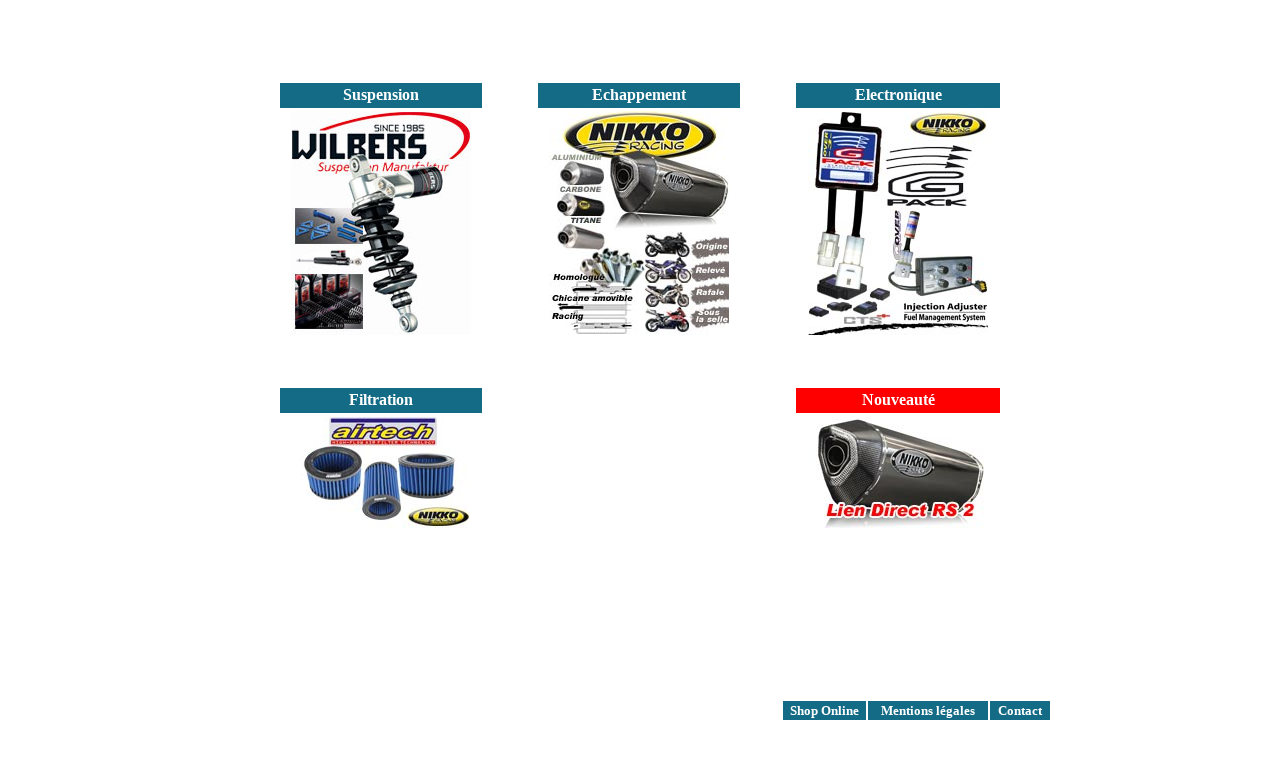

--- FILE ---
content_type: text/html
request_url: https://nikko-racing.com/
body_size: 3010
content:
<HTML>
<HEAD>
<LINK REL="stylesheet" HREF="mmenu.css">
<STYLE>
body {
	background-color: #FFFFFF;
}
a:link {
	color: #000000;
}
</STYLE>
<SCRIPT LANGUAGE="javascript" src="dhtml_lib_lite.js"></SCRIPT>
<title>Nikko Racing &eacute;chappements motos, G-Pack, WP &amp; Wilbers Suspension</title>

<meta name="description" content="Nikko Racing, retrouvez en ligne la gamme de produits Nikko Racing, Wilbers et WP Suspension, echappements, G-Pack, amortisseurs, filtre à air, tout pour la moto, tarifs...">

<meta name="keywords" content="nikko racing, nikkoracing, nikko-racing, nikko, échapement moto, echapement moto, échappement moto, echappement moto, pot d'échappement, pot d'echappement, pot d'échapement, pot d'echapement, pot d'échappement moto, pot d'echappement moto, pot d'échapement moto, pot d'echapement moto, auspuffanlag, auspuffanlage, auspuffanlagen, scarico, scarico moto, exhaust, exhaust system, exhaust moto, exhaust bike, motorrad, moto, bike, motorbike, motorbyke, gpack, g-pack, g pack, over3, over 3, delta, indicateur rapport engagé, rapport engagé, affichage vitesse, affichage rapport engagé, cdi, full power, cagiva, raptor, raptor 650, raptor 1000, elefant, navigator, ktm, EXC, SX, superduke, duke, sm, cross, enduro, supermotard, lc4, lc8, adventure, pds, rc8, bmw, C1, GS, X challenge, X country, X moto, R1200GS, HP2, R1100GS, R1150GS, R1100RT, R1150RT, R1200RT, R1100S, R1200S, R850R, R1100R, R1150R, R850C, R1200C, R1200ST, R1100RS, R1150RS, R80, R100, K100, K75, RT, LT, S, R, K, K1200RS, K1200GT, K1200S, K1200R, K1200GS, K1200LT, K1100RS, K1100LT, F650, F800S, honda, cbr, cbf, ntv, xlv, xr, xrv, slr, fmx, vfr, gl, hornet, hyosung, gt 650, suzuki, dr, drz, gsx, gsf, bandit, rmz, burgman, burgmann, an, sfv, gladius, sv, sv 650, sv 1000, dl, vstrom, v-strom, gsxr, gsx-r, 600, 750, 1000, gsx r, rf, b-king, b king, hayabusa, hayabuza, hayabousa, yamaha, rd, rdlc, rd lc, ypvs, tzr, yzf, yz, xt, xtx, xtr, fzr, srx, xj, xjr, fz6, fz 6, fzs, fazer, tt, r125, r6, r1, yzf r6, yzf r1, tdm, tdm 850, tdm 900, exup, mt01, mt 01, kawasaki, kx, kmx, klx, klr, zrx, zxr, kle, gpz, zephyr, gpx, ninja, zx6, zx6r, zx 6 r, zx10, zx10r, zx 10 r, zzr, zzr 1400, er6, er-6, er 6, versys, zr7, zr 7, z750, z 750, z1000, z 1000, gtr, vn, aprilia, rs, rs 50, rs 125, rs 250, pegaso, tuareg, dorsoduro, smv, smv 750, rsv, rsv factory, rsv 1000, sl, sl 1000, sl 1000 falco, falco, etv, caponord, tuono, ducati, pantah, monster, mostro, monstro, ss, multistrada, s2, s4, s2r, s4r, s4rs, st2, st3, st4, paul smart, gt 1000, 848, 1098, 1198, 796, 696, 695, 916, 996, 748, streetfighter, hypermotard, benelli, tnt, tornado, tre, 1130, beta, alp, trial, bimota, db, kb, sb, yb, buell, xb, xb 9, xb9, xb 12, xb12, 1125r, triumph, tt 600, daytona, bonneville, street triple, speed triple, triple, sprint, thunderbird, tiger, tiger 1050, trident, scrambler, sprint st, sprint rs, trophy, rocket, rocket 3, rocket III, harley davidson, harley, sportster, glide, road king, dyna, v-rod, vrod, night rod, street rod, motoguzzi, guzzi, breva, california, le mans, norge, griso, GAS GAS, GILERA, HUSABERG, HUSQVARNA, hpn, hpn bmw, jawa, MARTIN, morini, moto morini, corsaro, 9.5, MZ, sm 125, skorpion, mv agusta, f4, f 4, norton, sherco, trial, voxan, forbach, sarreguemines, saint avold, saint-avold, 57, moselle, lorraine, region est, WP, White Power, white power, wp suspension, wp, suspension, france, wp suspension france, WP suspension France, WP SUSPENSION, WHITE POWER, importateur wp suspension, white power france, ktm wp, réfection amortisseur, Federbein wartung, wartung, Federbein, federbein, motorrad federbein, réfection, entretien amortisseur, entretien, suspension, suspension moto, fahrwerk, sospensioni, sospensioni moto, amortisseur, amortisseur wilbers, amortisseur avant, amortisseur arrière, amortisseurs, amortisseur moto, shock, front shock, rear shock, bike shock, motorbike shock, ammortizzatore, ammortizzatori, ammortizzatore moto, ammortizzatori moto, ressort, ressorts, ressort de fourche, ressort de fourche wilbers, ressorts de fourche, ressorts de fourches, ressort de fourche moto, Gabelfedern, gabelfedern, spring, springs, fork springs, bike fork springs, molla, molle, molle forcella, fourche, fourches, gabel, Gabel, forcella, Forcella, forcella moto, fork, front fork, bike fork, amortisseur de direction, amortisseur de direction wilbers, ammortizzatore di sterzo, sterzo, lenkungsdampfer, lenkungsdämpfer, lenkungsdampfer motorrad, damper, steering, steering damper, bike steering damper, rabaissement, rabaissement moto, rehaussement, rehaussement moto, tieferlegung, Tieferlegung, tieferlegung wilbers, tieferlegung motorrad, hoherlegung, höherlegung, hoherlegung wilbers, nr, nr suspension, NR Suspension, huile de fourche, fork oil, Gabel öl, entretien fourche, préparation fourche, entretien amortisseur, préparation amortisseur, wartung, federbein wartung, gabel wartung, shock service, service, fork service, wilbers, wilber, wilberg, vilberg, vilber, vilbers, wilbers france, Wilbers suspension France, WILBERS, amortisseur wilbers, wilbers bmw, esa, bmw esa, wesa, wilbers wesa, boxer, bmw boxer, forcefield, forcefield body armour, protection dorsale, airtech, Airtech, filtre à air, filtre à air moto, filtre à air reutilisable, filtres à air, filtre à air sport">

<meta name="robots" content="index,follow,noarchive,all">

<meta name="revisit-after" content="35 days">


<script language="JavaScript">
<!--
function MM_openBrWindow(theURL,winName,features) { //v2.0
  window.open(theURL,winName,features);
}
//-->
</script>
<meta http-equiv="Content-Type" content="text/html; charset=iso-8859-1"></HEAD>


<STYLE type=text/css>
A.menu {
	COLOR: white; TEXT-DECORATION: none
}
A.menu:hover {
	BACKGROUND: white; COLOR: #392973; TEXT-DECORATION: underline overline
}
A:hover {
	COLOR: red; TEXT-DECORATION: underline
}
A {
	COLOR: #FFFF00; TEXT-DECORATION: underline
}
A.side {
	COLOR: #FFFF00; TEXT-DECORATION: none}
.bande {  background-color: #FFFF00}
.Style2 {
	font-family: "Trebuchet MS";
	font-size: 16px;
	font-weight: bold;
}
.Style10 {color: #FFFFFF; font-size: 2px; }
</STYLE>


<BODY text="#FFFFFF">
<p>&nbsp;</p>
<p>&nbsp;</p>
<p>&nbsp;</p>
<table width="724" align="center" bgcolor="#FFFFFF">
  <tr>
    <td height="25" align="center" bgcolor="#146B86"><span class="Style2"><a href="Susp_index.htm" class="side"><font color="#FFFFFF" face="Trebuchet MS" size="3"><b>Suspension</b></font></a></span></td>
    <td width="50" rowspan="6" align="center">&nbsp;</td>
    <td align="center" bgcolor="#146B86"><span class="Style2"><a href="Nikko_index.htm" class="side"><font color="#FFFFFF" face="Trebuchet MS" size="3"><b>Echappement</b></font></a></span></td>
    <td width="50" rowspan="6" align="center">&nbsp;</td>
    <td height="23" align="center" bgcolor="#146B86"><span class="Style2"><a href="Nikko_index.htm" class="side"><font color="#FFFFFF" face="Trebuchet MS" size="3"><b>Electronique</b></font></a></span></td>
  </tr>
  <tr> 
    <td width="200" height="79" align="center"><a href="Susp_index.htm"><img src="NR Suspension/Images Premiere Page/Logo Index.jpg" alt="Suspension" width="180" height="224" border="0"></a></td>
    <td width="200" align="center"><a href="Nikko_index.htm"><img src="logo/Echapp_logo_index.jpg" alt="Modules Electronique" width="180" height="224" border="0"></a></td>
    <td width="200" height="79" align="center"><a href="Nikko_index.htm"><img src="logo/ModulElec_logo_index.jpg" width="180" height="224" border="0"></a></td>
  </tr>
  
  <tr>
    <td align="center" height="48">&nbsp;</td>
    <td align="center" height="48">&nbsp;</td>
    <td align="center" height="48">&nbsp;</td>
  </tr>
  <tr>
    <td height="25" align="center" bgcolor="#146B86"><span class="Style2"><a href="Airtech_index.htm" class="side"><font color="#FFFFFF" face="Trebuchet MS" size="3"><b>Filtration</b></font></a></span></td>
	<td height="25" align="center">&nbsp;</td>
    <td height="25" align="center" bgcolor="#FF0000"><span class="Style2"><a href="pot_RS2.htm" class="side"><font color="#FFFFFF" face="Trebuchet MS" size="3"><b>Nouveaut&eacute;</b></font></a></span></td>
  </tr>
  <tr>
    <td align="center" height="78"><a href="Airtech_index.htm"><img src="logo/FiltreAirtech_logo_index.jpg" width="180" height="112" border="0"></a></td>
    <td align="center" height="78">&nbsp;</td>
    <td align="center" height="78"><a href="pot_RS2.htm"><img src="logo/Nouveaute_logo_index.jpg" alt="Nouveaut&eacute; RS 2" width="180" height="112" border="0"></a></td>
  </tr>
  <tr>
    <td align="center" height="78">&nbsp;</td>
    <td align="center" height="78">&nbsp;</td>
    <td width="200" height="78" align="center"></td>
  </tr>
</table>
<table width="824" border="0" align="center">
  <tr>
    <td bgcolor="#FFFFFF">&nbsp;</td>
    <td bgcolor="#FFFFFF">&nbsp;</td>
    <td bgcolor="#FFFFFF">&nbsp;</td>
    <td bgcolor="#FFFFFF">&nbsp;</td>
  </tr>
  <tr>
    <td bgcolor="#FFFFFF">&nbsp;</td>
    <td bgcolor="#FFFFFF">&nbsp;</td>
    <td bgcolor="#FFFFFF">&nbsp;</td>
    <td bgcolor="#FFFFFF">&nbsp;</td>
  </tr>
  <tr>
    <td bgcolor="#FFFFFF">&nbsp;</td>
    <td bgcolor="#FFFFFF">&nbsp;</td>
    <td bgcolor="#FFFFFF">&nbsp;</td>
    <td bgcolor="#FFFFFF">&nbsp;</td>
  </tr>
  <tr>
    <td bgcolor="#FFFFFF">&nbsp;</td>
    <td bgcolor="#FFFFFF">&nbsp;</td>
    <td bgcolor="#FFFFFF">&nbsp;</td>
    <td bgcolor="#FFFFFF">&nbsp;</td>
  </tr>
  <tr>
    <td width="549" bgcolor="#FFFFFF">&nbsp;</td>
    <td width="81" bgcolor="#146B86" align="center"><span class="Style10"><a href="onlineshop/index.php" class="side"><font color="#FFFFFF" face="Trebuchet MS" size="2"><b>Shop Online</b></font></a></span></td>
    <td width="118" bgcolor="#146B86" align="center"><span class="Style10"><a href="mentions_legales.htm" class="side"><font color="#FFFFFF" face="Trebuchet MS" size="2"><b>Mentions légales</b></font></a></span></td>
    <td width="58" bgcolor="#146B86" align="center"><span class="Style10"><a href="contact_index.htm" class="side"><font color="#FFFFFF" face="Trebuchet MS" size="2"><b>Contact</b></font></a></span></td>
  </tr>
</table>
<p>&nbsp;</p>
</BODY>
</HTML>


--- FILE ---
content_type: text/css
request_url: https://nikko-racing.com/mmenu.css
body_size: 142
content:
BODY {
  background:#000000;
  margin-left:0;
  margin-right:0; 
  margin-top:0;
  width:100%;
	font-family:verdana;
	font-weight:normal;
	font-size:12px;
  overflow-x:hidden; ; color: pas de barre de scroll si un objet sort du cote droit overflow-y:scroll;
}
.mmenu {
  background:#000000;
	border-left:1px solid #ffffff;
	border-right:1px solid #000000;
	border-top:1px solid #ffffff;
	border-bottom:1px solid #000000;
	font-family:verdana;
	font-weight:normal;
	font-size:12px;
  color:#FFFFFF;
}	  
.mmenu1 {
	border-top:1px solid #ffffff;
	border-left:1px solid #ffffff;
	border-right:1px solid #000000;
	font-family:verdana;
	font-weight:normal;
	font-size:12px;
  color:#FFFFFF;
; background-color: #000000
}
.mmenu2 {
	border-left:1px solid #ffffff;
	border-right:1px solid #000000;
	font-family:verdana;
	font-weight:normal;
	font-size:12px;
  color:#FFFFFF;
; background-color: #000000
}
.mmenu3 {
	border-left:1px solid #ffffff;
	border-right:1px solid #000000;
	border-bottom:1px solid #000000;
	font-family:verdana;
	font-weight:normal;
	font-size:12px;
  color:#FFFFFF;
; background-color: #000000
}


--- FILE ---
content_type: application/javascript
request_url: https://nikko-racing.com/dhtml_lib_lite.js
body_size: 290
content:
// dhtml_lib loader V1.0
// detection du navigateur et chargement de la bonne librairie
// sinon un message d'erreur est envoyé
var agent = navigator.userAgent.toLowerCase();
var major = parseInt(navigator.appVersion);
var minor = parseFloat(navigator.appVersion);
var ie = (agent.indexOf("msie") != -1);
var ns = ((agent.indexOf('mozilla')!=-1) && (agent.indexOf('spoofer')==-1) && (agent.indexOf('compatible') == -1));
var ns4 = (ns && (major >= 4 && major<5));
var ns6 = (ns && (major >= 5));
var ie5 = (ie && (major >= 4));
if (ie5) {document.write("<script language='javascript' src='libdhtml_ie_lite.js'></script>")}
else if (ns6) {document.write("<script language='javascript' src='libdhtml_ns6_lite.js'></script>")}
else if (ns4) {document.write("<script language='javascript' src='libdhtml_ns4_lite.js'></script>")}
else {alert("Votre navigateur n'est pas compatible avec la DHTML lib V2.3 (IE4.x+/NS4.x+)")}

--- FILE ---
content_type: application/javascript
request_url: https://nikko-racing.com/libdhtml_ns6_lite.js
body_size: 967
content:
<!--- hide script from old browsers
/* 
DHTML Librairie NS6.x (Version 2.3 allégée - 03/12/2000)
Copyright E.D Prod.
WEB: http://javascript-lab.nexen.net
Mail: javascript-lab@nexen.net
!!! Tous droits réservés. Aucune partie de ce script ne peut être modifié sans la permission préalable de l'auteur.
*/
var vers=parseFloat(navigator.appVersion);if (vers<4.0) {alert("AVERTISSEMENT: Ce script requiert un navigateur de 4ieme génération.");}
var MXP=65535;var MYP=65535;var CMDS=new Array();var ptcom=0;var attente=0;var nbptcom=0;var pt=0;var pt2=0;var pt3=0;
var BUF=new Array();var com="";var cx1=0;var cy1=0;var cx2=0;var cy2=0;var nbi=0;
var temp="";var nom="";var dx=0.1;var dy=0.1;var rx=0;var ry=0;var decaX=0;var decaY=0;coz=new Array();var zin=new Array();
var SobjX=new Array();var SobjY=new Array();var Nobj=new Array();var Dobj=new Array();var DDobj=new Array();var PtObj=0;
for (var i = 0; i < 360; i++) {zin[i]=Math.sin((2*Math.PI)*i/360);coz[i]=Math.cos((2*Math.PI)*i/360);}

function CreerObj(nom,px,py,tx,ty,visible,zindex,contenu,special,dragdrop){
	if (visible==1) {visi="visible;"} else {visi="hidden;"}
  chaine='<div style="position:absolute;width:'+tx+'px;height:'+ty+'px;top:'+py+'px;left:'+px+'px;visibility:'+visi+';z-index:'+zindex+';" ID="'+nom+'" '+special+'>'+contenu+'</div>';
  document.write(chaine);
}
function CreerZone(nom,x1,y1,x2,y2){document.getElementById(nom).style.clip = "rect("+y1+","+x2+","+y2+","+x1+")";}
function ChangeIndex(nom,valeur) {document.getElementById(nom).style.zIndex=valeur;}
function CacherObj(nom){document.getElementById(nom).style.visibility = "hidden";}
function VoirObj(nom){document.getElementById(nom).style.visibility = "visible";}
function ModifierObj(nom,contenu){document.getElementById(nom).innerHTML=contenu;}
function PlacerObj(nom,px,py) {if (px!=-10000) {document.getElementById(nom).style.left = px;} if (py!=-10000) {document.getElementById(nom).style.top = py;};}
function ObjX(nom){var chaine=document.getElementById(nom).style.left;var value=parseInt(chaine.substring(0,chaine.length-2));return value;}
function ObjY(nom){var chaine=document.getElementById(nom).style.top;var value=parseInt(chaine.substring(0,chaine.length-2));return value;}
function Mouvement(evnt) {MXP = evnt.clientX;MYP = evnt.clientY;return false;}
document.onmousemove = Mouvement;
function SourisX(){var value=MXP+window.pageXOffset;return value;}
function SourisY(){var value=MYP+window.pageYOffset;return value;}
function TailleX(){var value=window.innerWidth;return value;}
function TailleY(){var value=window.innerHeight;return value;}
function OffsetX(){var value=window.pageXOffset;return value;}
function OffsetY(){var value=window.pageYOffset;return value;}
// end hiding --->
